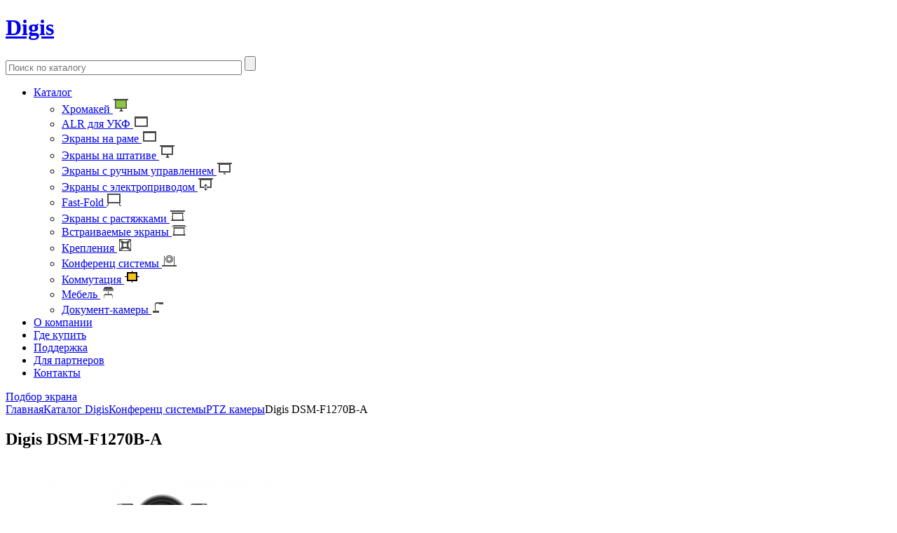

--- FILE ---
content_type: text/html; charset=UTF-8
request_url: http://digismedia.ru/catalog/Konferents-sistemy/ptzkamery/DigisDSMF1270BA/
body_size: 9196
content:
 
<!DOCTYPE html>
<!--[if lt IE 7]><html class="lt-ie9 lt-ie8 lt-ie7" xmlns="http://www.w3.org/1999/xhtml"><![endif]-->
<!--[if IE 7]><html class="lt-ie9 lt-ie8 ie7" xmlns="http://www.w3.org/1999/xhtml"><![endif]-->
<!--[if IE 8]><html class="lt-ie9 ie8" xmlns="http://www.w3.org/1999/xhtml"><![endif]-->
<!--[if IE 9]><html class="ie9" xmlns="http://www.w3.org/1999/xhtml"><![endif]-->
<!--[if gt IE 9]><html xmlns="http://www.w3.org/1999/xhtml" xml:lang="ru" lang="ru"><![endif]-->
<!--[if !IE]>
<html xmlns="http://www.w3.org/1999/xhtml" xml:lang="ru" lang="ru">
<![endif]-->
<head>
	<meta name="viewport" content="width=device-height">
	<link rel="shortcut icon" type="image/x-icon" href="/bitrix/templates/digis/favicon.ico" />
	<meta http-equiv="Content-Type" content="text/html; charset=UTF-8" />
<meta name="robots" content="index, follow" />
<meta name="title" content="Digis DSM-F1270B-A Экраны для проекторов, экраны для домашнего кинотеатра, экраны с электроприводом, мобильные экраны, где купить проекционные экраны для образования, кинотетральные экраны Digis" />
<link href="/bitrix/js/main/core/css/core.css?1422975420" type="text/css" rel="stylesheet" />
<link href="/bitrix/templates/digis/components/bitrix/breadcrumb/digis/style.css?1423127640" type="text/css" rel="stylesheet" />
<link href="/bitrix/js/main/core/css/core_popup.css?1422975420" type="text/css" rel="stylesheet" />
<link href="/bitrix/templates/digis/styles.css?1423127640" type="text/css" rel="stylesheet" />
<link href="/bitrix/templates/digis/template_styles.css?1638529680" type="text/css" rel="stylesheet" />
	<title>Digis DSM-F1270B-A Экраны для проекторов, экраны для домашнего кинотеатра, экраны с электроприводом, мобильные экраны, где купить проекционные экраны для образования, кинотетральные экраны Digis</title>
	<link rel="stylesheet" href="/bitrix/templates/digis/css/styles.css?1489756860" type="text/css" media="screen, projection" />
	<link rel="stylesheet" href="/bitrix/templates/digis/css/jquery.fancybox.css?1423127640" type="text/css" media="screen, projection" />
	<link rel="stylesheet" href="/bitrix/templates/digis/css/common_php_css.css?1423127640" type="text/css" media="screen, projection" />
	<link href='https://fonts.googleapis.com/css?family=PT+Sans:400,700,400italic&amp;subset=latin,cyrillic' rel='stylesheet' type='text/css'>
	<script type="text/javascript" src="https://ajax.googleapis.com/ajax/libs/jquery/1.8.3/jquery.min.js"></script>
	<script type="text/javascript" src="https://code.jquery.com/ui/1.10.3/jquery-ui.js"></script>
	
<script type="text/javascript" src="/bitrix/js/main/core/core.js?1422975420"></script>
<script type="text/javascript">(window.BX||top.BX).message({'LANGUAGE_ID':'ru','FORMAT_DATE':'DD.MM.YYYY','FORMAT_DATETIME':'DD.MM.YYYY HH:MI:SS','COOKIE_PREFIX':'BITRIX_SM','USER_ID':'','SERVER_TIME':'1768572187','SERVER_TZ_OFFSET':'10800','USER_TZ_OFFSET':'0','USER_TZ_AUTO':'Y','bitrix_sessid':'c0418f3ddc47640e9928fce231e1beec','SITE_ID':'s1'});(window.BX||top.BX).message({'JS_CORE_LOADING':'Загрузка...','JS_CORE_NO_DATA':'- Нет данных -','JS_CORE_WINDOW_CLOSE':'Закрыть','JS_CORE_WINDOW_EXPAND':'Развернуть','JS_CORE_WINDOW_NARROW':'Свернуть в окно','JS_CORE_WINDOW_SAVE':'Сохранить','JS_CORE_WINDOW_CANCEL':'Отменить','JS_CORE_H':'ч','JS_CORE_M':'м','JS_CORE_S':'с','JSADM_AI_HIDE_EXTRA':'Скрыть лишние','JSADM_AI_ALL_NOTIF':'Показать все','JSADM_AUTH_REQ':'Требуется авторизация!','JS_CORE_WINDOW_AUTH':'Войти','JS_CORE_IMAGE_FULL':'Полный размер'});</script>
<script type="text/javascript" src="/bitrix/js/main/core/core_ajax.js?1422975420"></script>
<script type="text/javascript" src="/bitrix/js/main/session.js?1422975420"></script>
<script type="text/javascript">
bxSession.Expand(1440, 'c0418f3ddc47640e9928fce231e1beec', false, '9ee2dc426d65e945d0f7548b5a5d348d');
</script>
<script type="text/javascript" src="/bitrix/js/main/core/core_popup.js?1422975420"></script>
<script type="text/javascript" src="/bitrix/js/twim.recaptchafree/script.js?1531289340"></script>
<script type="text/javascript" src="https://www.google.com/recaptcha/api.js?onload=onloadRecaptchafree&render=explicit&hl=ru"></script>
<script type="text/javascript" src="/bitrix/templates/digis/js/goals.js?1423127640"></script>
<script type="text/javascript" src="/bitrix/components/bitrix/search.title/script.js?1422975420"></script>
<script type="text/javascript" src="/bitrix/templates/digis/js/jquery.carouFredSel-6.2.0-packed.js?1423127640"></script>
<script type="text/javascript" src="/bitrix/templates/digis/js/jqModal.js?1423127640"></script>
<script type="text/javascript" src="/bitrix/templates/digis/js/jquery.fancybox.js?1423127640"></script>
<script type="text/javascript" src="/bitrix/templates/digis/js/jquery.validate.js?1423127640"></script>
<script type="text/javascript" src="/bitrix/templates/digis/js/jquery.maskedinput-1.2.2.js?1423127640"></script>
<script type="text/javascript" src="/bitrix/templates/digis/js/jquery.placeholder.min.js?1423127640"></script>
<script type="text/javascript" src="/bitrix/templates/digis/js/jquery.dotdotdot.min.js?1423127640"></script>
<script type="text/javascript" src="/bitrix/templates/digis/js/jquery.ui.touch-punch.min.js?1423127640"></script>
<script type="text/javascript" src="/bitrix/templates/digis/js/main.js?1531290000"></script>
</head>
<body>
	<div id="panel"></div>
		<div id="wrapper">
		<header id="header">
			<h1 class="logo" title="Digis"><a href="/">Digis</a></h1>
				<div id="search_inner" class="header-search-block">
		<form action="/search/">
			<input id="search" type="text" name="q" value="" size="40" maxlength="50" autocomplete="off" placeholder="Поиск по каталогу"/>
			<input name="s" type="submit" value="" />
		</form>
	</div>
<script type="text/javascript">
var jsControl = new JCTitleSearch({
	//'WAIT_IMAGE': '/bitrix/themes/.default/images/wait.gif',
	'AJAX_PAGE' : '/search/',
	'CONTAINER_ID': 'search_inner',
	'INPUT_ID': 'search',
	'MIN_QUERY_LEN': 2
});
</script>
			<nav class="main-nav">
			<ul id="horizontal-multilevel-menu">
																			<li class="cat-link">
						<a href="/catalog/" class="root-item-selected">Каталог<span class="arrow"></span></a>
						<div class="dropdown-overflow">
							<ul class="dropdown">
																																	<li>
							<a href="/catalog/KHromakey/">
								Хромакей																	<img src="/upload/uf/ec4/ec428a8ac7c695ba2a902d0c45af6501.png" alt="" />
															</a>
						</li>
																																						<li>
							<a href="/catalog/alr-dlya-ukf/">
								ALR для УКФ																	<img src="/upload/uf/173/1734dd5b33c6f3fa08f836f37b8fb60f.png" alt="" />
															</a>
						</li>
																																						<li>
							<a href="/catalog/screens_on_frame/">
								Экраны на раме																	<img src="/upload/uf/11a/11a9fd062a3aa6948f241bf4c583e1bf.png" alt="" />
															</a>
						</li>
																																						<li>
							<a href="/catalog/tripod_screens/">
								Экраны на штативе																	<img src="/upload/uf/db3/db38686f04a94ca44561a2ee1af5199a.png" alt="" />
															</a>
						</li>
																																						<li>
							<a href="/catalog/manual_drive_screens/">
								Экраны с ручным управлением																	<img src="/upload/uf/2c9/2c983996c9b6b2dff033b78ded9f1525.png" alt="" />
															</a>
						</li>
																																						<li>
							<a href="/catalog/electro_drive_screens/">
								Экраны с электроприводом																	<img src="/upload/uf/080/08054364ea5027d4e1ca595950108938.png" alt="" />
															</a>
						</li>
																																						<li>
							<a href="/catalog/FastFold/">
								 Fast-Fold																	<img src="/upload/uf/e2d/e2da5a29caccfb310b8426807f24a9c5.png" alt="" />
															</a>
						</li>
																																						<li>
							<a href="/catalog/Ekranysrastyazhkami/">
								Экраны с растяжками																	<img src="/upload/uf/7ca/7cabeba3b66b78985a24300791da51b4.png" alt="" />
															</a>
						</li>
																																						<li>
							<a href="/catalog/Vstraivaemyeekrany/">
								Встраиваемые экраны																	<img src="/upload/uf/af2/af2066d9048f1bfdb6ddf50c3ef7c2da.png" alt="" />
															</a>
						</li>
																																						<li>
							<a href="/catalog/screen_mounts/">
								Крепления																	<img src="/upload/uf/b84/b84b80986548dd361a4e51cb78aad171.png" alt="" />
															</a>
						</li>
																																						<li class="item-selected">
							<a href="/catalog/Konferents-sistemy/">
								Конференц системы																	<img src="/upload/uf/2ec/2ec04c4f8e2b8cef22ace178e07216c6.png" alt="" />
															</a>
						</li>
																																						<li>
							<a href="/catalog/switch/">
								Коммутация																	<img src="/upload/uf/74b/74b12ce3080de6e139a77302c5650558.png" alt="" />
															</a>
						</li>
																																						<li>
							<a href="/catalog/furniture/">
								Мебель																	<img src="/upload/uf/3d8/3d8e058bca79595e4fa1577bb66a4e66.png" alt="" />
															</a>
						</li>
																																						<li>
							<a href="/catalog/Dokumentkamery/">
								Документ-камеры																	<img src="/upload/uf/493/493eeca646a4dc7e194d4e96107356cf.png" alt="" />
															</a>
						</li>
																								</ul></div></li>																					<li>
							<a href="/company/" class="root-item">
								О компании															</a>
						</li>
																																						<li>
							<a href="/buy/#map" class="root-item">
								Где купить															</a>
						</li>
																																						<li>
							<a href="/support/" class="root-item">
								Поддержка															</a>
						</li>
																																						<li>
							<a href="/for_partners/" class="root-item">
								Для партнеров															</a>
						</li>
																																						<li>
							<a href="/company/contacts/" class="root-item">
								Контакты															</a>
						</li>
																					</ul>
	</nav>			<a href="/podbor/" class="selection-link"><span>Подбор экрана</span></a>
		</header>
		<section id="middle">
							<div class="breadcrumbs"><a href="/" title="Главная">Главная</a><span class="sep"></span><a href="/catalog/" title="Каталог Digis">Каталог Digis</a><span class="sep"></span><a href="/catalog/Konferents-sistemy/" title="Конференц системы">Конференц системы</a><span class="sep"></span><a href="/catalog/Konferents-sistemy/ptzkamery/" title="PTZ камеры">PTZ камеры</a><span class="sep"></span>Digis DSM-F1270B-A</div>										<h1>Digis DSM-F1270B-A</h1>
						<div  id="container">
				<div class="have-side-left" id="content"><article class="product-article product-single-article clearfix">
	<div class="product-photos">
		<!-- noindex -->
		<ul class="big-images">
							<li data-id="0">
					<a data-fancybox-group="pr-foto" class="fancy" href="/upload/iblock/37a/37a70ca59c5059e93cb91b5a84276e95.jpg" title="" rel="nofollow">
						<img src="/upload/resize_cache/iblock/37a/366_346_140cd750bba9870f18aada2478b24840a/37a70ca59c5059e93cb91b5a84276e95.jpg" alt="" />
					</a>
				</li>
							<li data-id="1">
					<a data-fancybox-group="pr-foto" class="fancy" href="/upload/iblock/0cc/0cca8feddb0117065996f3eb0eafe7ec.jpg" title="" rel="nofollow">
						<img src="/upload/resize_cache/iblock/0cc/366_346_140cd750bba9870f18aada2478b24840a/0cca8feddb0117065996f3eb0eafe7ec.jpg" alt="" />
					</a>
				</li>
							<li data-id="2">
					<a data-fancybox-group="pr-foto" class="fancy" href="/upload/iblock/83a/83a397da8dbde9888a7448acb38d2152.jpg" title="" rel="nofollow">
						<img src="/upload/resize_cache/iblock/83a/366_346_140cd750bba9870f18aada2478b24840a/83a397da8dbde9888a7448acb38d2152.jpg" alt="" />
					</a>
				</li>
							<li data-id="3">
					<a data-fancybox-group="pr-foto" class="fancy" href="/upload/iblock/615/61575242de6310db6ec91c0fcb09c1b3.jpg" title="" rel="nofollow">
						<img src="/upload/resize_cache/iblock/615/366_346_140cd750bba9870f18aada2478b24840a/61575242de6310db6ec91c0fcb09c1b3.jpg" alt="" />
					</a>
				</li>
							<li data-id="4">
					<a data-fancybox-group="pr-foto" class="fancy" href="/upload/iblock/43a/43a49d07be87ec231f18d2e5d35d00e4.jpg" title="" rel="nofollow">
						<img src="/upload/resize_cache/iblock/43a/366_346_140cd750bba9870f18aada2478b24840a/43a49d07be87ec231f18d2e5d35d00e4.jpg" alt="" />
					</a>
				</li>
							<li data-id="5">
					<a data-fancybox-group="pr-foto" class="fancy" href="/upload/iblock/91f/91fe7bfb5937befacb7cc88bf71d8b48.jpg" title="" rel="nofollow">
						<img src="/upload/resize_cache/iblock/91f/366_346_140cd750bba9870f18aada2478b24840a/91fe7bfb5937befacb7cc88bf71d8b48.jpg" alt="" />
					</a>
				</li>
						<span class="zoom"></span>
		</ul>
					<span class="l arr prev"></span>
			<span class="arr r next"></span>
				<ul class="fotos-thumbs" id="foo">
												<li data-id="0">
						<a href="/upload/resize_cache/iblock/37a/366_346_140cd750bba9870f18aada2478b24840a/37a70ca59c5059e93cb91b5a84276e95.jpg" rel="nofollow" style="background:url(/upload/resize_cache/iblock/37a/78_78_140cd750bba9870f18aada2478b24840a/37a70ca59c5059e93cb91b5a84276e95.jpg) no-repeat scroll center center transparent; height:78px; width:78px; display: block;">
													</a>
					</li>
																<li data-id="1">
						<a href="/upload/resize_cache/iblock/0cc/366_346_140cd750bba9870f18aada2478b24840a/0cca8feddb0117065996f3eb0eafe7ec.jpg" rel="nofollow" style="background:url(/upload/resize_cache/iblock/0cc/78_78_140cd750bba9870f18aada2478b24840a/0cca8feddb0117065996f3eb0eafe7ec.jpg) no-repeat scroll center center transparent; height:78px; width:78px; display: block;">
													</a>
					</li>
																<li data-id="2">
						<a href="/upload/resize_cache/iblock/83a/366_346_140cd750bba9870f18aada2478b24840a/83a397da8dbde9888a7448acb38d2152.jpg" rel="nofollow" style="background:url(/upload/resize_cache/iblock/83a/78_78_140cd750bba9870f18aada2478b24840a/83a397da8dbde9888a7448acb38d2152.jpg) no-repeat scroll center center transparent; height:78px; width:78px; display: block;">
													</a>
					</li>
																<li data-id="3">
						<a href="/upload/resize_cache/iblock/615/366_346_140cd750bba9870f18aada2478b24840a/61575242de6310db6ec91c0fcb09c1b3.jpg" rel="nofollow" style="background:url(/upload/resize_cache/iblock/615/78_78_140cd750bba9870f18aada2478b24840a/61575242de6310db6ec91c0fcb09c1b3.jpg) no-repeat scroll center center transparent; height:78px; width:78px; display: block;">
													</a>
					</li>
																<li data-id="4">
						<a href="/upload/resize_cache/iblock/43a/366_346_140cd750bba9870f18aada2478b24840a/43a49d07be87ec231f18d2e5d35d00e4.jpg" rel="nofollow" style="background:url(/upload/resize_cache/iblock/43a/78_78_140cd750bba9870f18aada2478b24840a/43a49d07be87ec231f18d2e5d35d00e4.jpg) no-repeat scroll center center transparent; height:78px; width:78px; display: block;">
													</a>
					</li>
																<li data-id="5">
						<a href="/upload/resize_cache/iblock/91f/366_346_140cd750bba9870f18aada2478b24840a/91fe7bfb5937befacb7cc88bf71d8b48.jpg" rel="nofollow" style="background:url(/upload/resize_cache/iblock/91f/78_78_140cd750bba9870f18aada2478b24840a/91fe7bfb5937befacb7cc88bf71d8b48.jpg) no-repeat scroll center center transparent; height:78px; width:78px; display: block;">
													</a>
					</li>
									</ul>
		<!-- /noindex -->
	</div>
	<script type="text/javascript">
		$("#foo").carouFredSel({
			items: 4,
			scroll:{
				items:1,
				duration: 500,
				pauseDuration:2000
			},
			auto:false,
			prev:".prev",
			next:".next"
		});
	</script>
	<div class="product-data-description">
							<div class="product-intro">PTZ-камера 1080p при 60 кадр./сек, 12x оптическим увеличением и автоматическим отслеживанием (AI Tracking). Угол горизонтального обзора - 72.5. Поддержка: HDMI 1.3, USB 3.0, 3G-SDI, RS485, RS232, PoE, VISCA, Pelco-D, Pelco-P
</div>
				<div class="product-bar">
							<div class="cost">
					Рекомендованная цена:					<div class="c">1 590 USD</div>
				</div>
						<div class="places">
				<a href="/buy/" class="info-hint places-info"><span class="ic"></span>Где купить					<div class="hint">
						Список магазинов где можно приобрести продукцию Digis						<div class="arr-b"></div>
					</div>
				</a>
				<!--div class="h">Список магазинов где можно приобрести продукцию Digis</div-->
			</div>
			<div style="clear:both;"></div>
					</div>
		<div class="options">
					</div>
		<div class="haracteristics">
									<ul class="h-list">
																													<li class="">
								<div class="key">Артикул</div>
								<div class="value">DSM-F1270B-A</div>
							</li>
																																																																																																																																																																																																																																																																																																																																																																																																																																																																																																																																																																																																																																																																																																																																																																																																																																																																																																																																																										<li class="">
								<div class="key">Разрешение (макс.)</div>
								<div class="value">1080p / 60</div>
							</li>
																																								<li class="">
								<div class="key">Сенсор (тип)</div>
								<div class="value">CMOS Panasonic</div>
							</li>
																																								<li class="">
								<div class="key">Оптическое увеличение</div>
								<div class="value">12х</div>
							</li>
																																								<li class="">
								<div class="key">Цифровое увеличение</div>
								<div class="value">16х</div>
							</li>
																																								<li class="">
								<div class="key">Обзор по горизонтали</div>
								<div class="value">72.5° - 6.9°</div>
							</li>
																																								<li class="">
								<div class="key">Обзор по вертикали</div>
								<div class="value">44.8° - 3.9°</div>
							</li>
																																								<li class="hide">
								<div class="key">Поворот по горизонтали</div>
								<div class="value">±170°</div>
							</li>
																																								<li class="hide">
								<div class="key">Поворот по вертикали</div>
								<div class="value">-30° - +90°</div>
							</li>
																																								<li class="hide">
								<div class="key">Скорость по горизонтали</div>
								<div class="value">1.7° - 100° в сек.</div>
							</li>
																																								<li class="hide">
								<div class="key">Скорость по вертикали</div>
								<div class="value">1.7° - 69.9° в сек.</div>
							</li>
																																								<li class="hide">
								<div class="key">Входы</div>
								<div class="value">LINE IN 3,5 мм</div>
							</li>
																																								<li class="hide">
								<div class="key">Сила тока (А)</div>
								<div class="value">1.5A</div>
							</li>
																																								<li class="hide">
								<div class="key">Выходы</div>
								<div class="value">USB-A 3.0, HDMI 1.3, 3G-SDI, LINE OUT 3,5 мм</div>
							</li>
																																								<li class="hide">
								<div class="key">Напряжение (В)</div>
								<div class="value">12В</div>
							</li>
																																								<li class="hide">
								<div class="key">Управление</div>
								<div class="value">IP, RS485, RS232</div>
							</li>
																																								<li class="hide">
								<div class="key">Энергопотребление макс. (Вт)</div>
								<div class="value">15 Вт</div>
							</li>
																																								<li class="hide">
								<div class="key">PoE питание</div>
								<div class="value">PoE (802.3af)</div>
							</li>
																																																																																																																																																																																				</ul>
							<div class="all-expander"><a href="#">Все характеристики</a></div>
					</div>
	</div>
</article>



	<div class="product-data-tabs product-single-data">
		<ul class="tabs-head">
							<li class="tab"><a href="#descriptions"><span>Описание</span></a></li>
										<li class="tab"><a href="#manuals"><span>Инструкции и загрузки</span></a></li>
											</ul>
		<div class="boxes">
							<div id="descriptions" class="box">
					<div class="dsc-cols">
						<div class="description">
														<table>
  <tbody>
    <tr> <td>Разрешение и частота кадров (макс.):</td> <td>1080p / 60 </td> </tr>
    <tr> <td>Сенсор (размер):</td> <td>1/2.8&quot;, 2.07 МП</td> </tr>
    <tr> <td>Сенсор (тип):</td> <td>CMOS Panasonic</td> </tr>
    <tr> <td>Оптическое увеличение:</td> <td>12х</td> </tr>
    <tr> <td>Цифровое увеличение:</td> <td>16х</td> </tr>
    <tr> <td>Фокусное расстояние:</td> <td>f 3.5 - 42.3 мм</td> </tr>
    <tr> <td>Светосила (диафрагма):</td> <td>F1.8 - F2.8</td> </tr>
    <tr> <td>Выдержка:</td> <td>1/30 - 1/10000 сек</td> </tr>
    <tr> <td>Обзор по горизонтали:</td> <td>72.5&deg; - 6.9°</td> </tr>
    <tr> <td>Обзор по вертикали:</td> <td>44.8° - 3.9°</td> </tr>
    <tr> <td>Поворот по горизонтали:</td> <td>&plusmn;170°</td> </tr>
    <tr> <td>Поворот по вертикали:</td> <td>-30° - +90°</td> </tr>
    <tr> <td>Скорость горизонтального вращения:</td> <td>1.7° - 100° в сек.</td> </tr>
    <tr> <td>Скорость вертикального вращения:</td> <td>1.7° - 69.9° в сек.</td> </tr>
    <tr> <td>Минимальная освещенность:</td> <td>0.5 люкс (при F1.8, AGC включен)</td> </tr>
    <tr> <td>Входы:</td> <td>LINE IN 3,5 мм</td> </tr>
    <tr> <td>Выходы:</td> <td>USB-A 3.0, HDMI 1.3, 3G-SDI, LINE OUT 3,5 мм</td> </tr>
    <tr> <td>Сеть:</td> <td>RJ45: 10M / 100M / 1000M</td> </tr>
    <tr> <td>Совместимость:</td> <td>TCP/IP, HTTP, RTSP, RTMP, Onvif, DHCP, Multicast, и др.</td> </tr>
    <tr> <td>Управление по IP:</td> <td>VISCA Over IP</td> </tr>
    <tr> <td>Управление по RS485:</td> <td>VISCA / Pelco-D / Pelco-P, до 1200м</td> </tr>
    <tr> <td>Управление по RS232 вх.:</td> <td>VISCA / Pelco-D / Pelco-P, до 30м</td> </tr>
    <tr> <td>Управление по RS232 вых.:</td> <td>Только VISCA, до 30м</td> </tr>
    <tr> <td>Протоколы сжатия:</td> <td>H.264 / H.265 </td> </tr>
    <tr> <td>Температура:</td> <td>-10° C - 40° C</td> </tr>
    <tr> <td>Размеры (ШхВхГ), мм:</td> <td>169 x 146 x 168</td> </tr>
    <tr> <td>Вес:</td> <td>1,5 кг</td> </tr>
    <tr> <td>Питание:</td> <td>DC 12V / PoE (802.3af), 12 Ватт</td></tr>
  </tbody>
</table>													</div>
											</div>
				</div>
										<div id="manuals" class="box">
					<div class="files-list">
													<section class="item">
								<div class="left-data">
																		<a href="/upload/iblock/7ba/7ba4ca277eab26baf498bf81e095fa7b.pdf" target="_blank">
										<img src="/upload/static/guides/pdf.png" alt="" />
									</a>
								</div>
								<div class="right-data">
									<div class="item-title">
										<a href="/upload/iblock/7ba/7ba4ca277eab26baf498bf81e095fa7b.pdf" target="_blank">Инструкция по эксплуатации Digis DSM-F1270</a>
									</div>
									<div class="size"><span style="text-transform:uppercase;">pdf</span> 1.51 Mb</div>
								</div>
							</section>
											</div>
				</div>
											</div>
	</div>
<script type="text/javascript">
$(document).ready(function() {
	$('.haracteristics .all-expander a ').on('click', function(){
		if($(this).hasClass('o')){
			$(this).text('Все характеристики')
			$(this).removeClass('o');
			$('.haracteristics .h-list li:gt(6)').toggle("slow");
		}else{
			$(this).text('Свернуть')
			$(this).addClass('o');
			$('.haracteristics .h-list li:gt(6)').toggle("slow");
		}
		return false;
	});
});
</script>				</div>
			</div>
							<aside id="sideLeft">
											<ul class="side-menu module-categories-menu">
						<li class="c">
			<a href="/catalog/KHromakey/">
									<span class="ic">
						<img src="/upload/uf/311/3118d57c58349c3dedf3d89208ae9a70.png" alt="" />
					</span>
								Хромакей			</a>
										</li>
								<li class="c">
			<a href="/catalog/alr-dlya-ukf/">
									<span class="ic">
						<img src="/upload/uf/25f/25f2f7999e3bd32d941b169feed9ba57.png" alt="" />
					</span>
								ALR для УКФ			</a>
							<ul class="subcategory">
															<li class="">
			<a href="/catalog/alr-dlya-ukf/brightone/">
								Brightone			</a>
										</li>
								<li class="">
			<a href="/catalog/alr-dlya-ukf/brightone-lift/">
								Brightone Lift			</a>
										</li>
									</ul></li>
							<li class="c">
			<a href="/catalog/screens_on_frame/">
									<span class="ic">
						<img src="/upload/uf/1e1/1e1d3ee05da3106fb958948048b95eee.png" alt="" />
					</span>
								Экраны на раме			</a>
							<ul class="subcategory">
															<li class="">
			<a href="/catalog/screens_on_frame/digis_velvet/">
								Velvet			</a>
										</li>
								<li class="">
			<a href="/catalog/screens_on_frame/DigisVelvetLite/">
								Velvet Lite			</a>
										</li>
									</ul></li>
							<li class="c">
			<a href="/catalog/tripod_screens/">
									<span class="ic">
						<img src="/upload/uf/6a2/6a20cd5c6ceb029b1abae9d6d3fd21c8.png" alt="" />
					</span>
								Экраны на штативе			</a>
							<ul class="subcategory">
															<li class="">
			<a href="/catalog/tripod_screens/DigisKonturD/">
								Kontur-D			</a>
										</li>
									</ul></li>
							<li class="c">
			<a href="/catalog/manual_drive_screens/">
									<span class="ic">
						<img src="/upload/uf/309/309f462d182282a3b2982f1de9a5a3b0.png" alt="" />
					</span>
								Экраны с ручным управлением			</a>
							<ul class="subcategory">
															<li class="">
			<a href="/catalog/manual_drive_screens/digis_optimal_b/">
								Optimal-B			</a>
										</li>
								<li class="">
			<a href="/catalog/manual_drive_screens/digis_optimal_c/">
								Optimal-C			</a>
										</li>
								<li class="">
			<a href="/catalog/manual_drive_screens/DigisOptimalD/">
								Optimal-D			</a>
										</li>
								<li class="">
			<a href="/catalog/manual_drive_screens/digis_space/">
								Space			</a>
										</li>
									</ul></li>
							<li class="c">
			<a href="/catalog/electro_drive_screens/">
									<span class="ic">
						<img src="/upload/uf/9f8/9f8d49b850e3fdcccd487ff87934a3d4.png" alt="" />
					</span>
								Экраны с электроприводом			</a>
							<ul class="subcategory">
															<li class="">
			<a href="/catalog/electro_drive_screens/digis_electra/">
								Electra			</a>
										</li>
								<li class="">
			<a href="/catalog/electro_drive_screens/DigisElectraF/">
								Electra-F			</a>
										</li>
								<li class="">
			<a href="/catalog/electro_drive_screens/DigisElectraPro/">
								Electra-Pro			</a>
										</li>
								<li class="">
			<a href="/catalog/electro_drive_screens/digis_ellipse/">
								Ellipse			</a>
										</li>
									</ul></li>
							<li class="c">
			<a href="/catalog/FastFold/">
									<span class="ic">
						<img src="/upload/uf/d6b/d6b6fac72650a718a848ac792c5d1710.png" alt="" />
					</span>
								 Fast-Fold			</a>
							<ul class="subcategory">
															<li class="">
			<a href="/catalog/FastFold/Show/">
								Show			</a>
										</li>
									</ul></li>
							<li class="c">
			<a href="/catalog/Ekranysrastyazhkami/">
									<span class="ic">
						<img src="/upload/uf/c14/c1464e7e62ebb7411841d9febf093904.png" alt="" />
					</span>
								Экраны с растяжками			</a>
							<ul class="subcategory">
															<li class="">
			<a href="/catalog/Ekranysrastyazhkami/DigisPrime/">
								Prime			</a>
										</li>
								<li class="">
			<a href="/catalog/Ekranysrastyazhkami/altitude/">
								Altitude			</a>
										</li>
								<li class="">
			<a href="/catalog/Ekranysrastyazhkami/XTension/">
								X-Tension			</a>
										</li>
									</ul></li>
							<li class="c">
			<a href="/catalog/Vstraivaemyeekrany/">
									<span class="ic">
						<img src="/upload/uf/2fc/2fc1d2cfda69fc2106ce2f662bb7d18e.png" alt="" />
					</span>
								Встраиваемые экраны			</a>
							<ul class="subcategory">
															<li class="">
			<a href="/catalog/Vstraivaemyeekrany/Paramount/">
								Paramount			</a>
										</li>
								<li class="">
			<a href="/catalog/Vstraivaemyeekrany/paramount-altitude/">
								Paramount Altitude			</a>
										</li>
									</ul></li>
							<li class="c">
			<a href="/catalog/screen_mounts/">
									<span class="ic">
						<img src="/upload/uf/323/3234b24be24e628c9f266093265481c1.png" alt="" />
					</span>
								Крепления			</a>
							<ul class="subcategory">
															<li class="">
			<a href="/catalog/screen_mounts/Krepleniyadlyaproektorov/">
								Крепления для проекторов			</a>
										</li>
								<li class="">
			<a href="/catalog/screen_mounts/KrepleniyadlyaTV/">
								Крепления для ТВ			</a>
										</li>
								<li class="">
			<a href="/catalog/screen_mounts/liftydlyaproyektorov/">
								Лифты для проекторов			</a>
										</li>
								<li class="">
			<a href="/catalog/screen_mounts/Professionalnye/">
								Профессиональные			</a>
										</li>
								<li class="">
			<a href="/catalog/screen_mounts/Studiya4v1/">
								Студия 4 в 1			</a>
										</li>
									</ul></li>
							<li class="c cur">
			<a href="/catalog/Konferents-sistemy/">
									<span class="ic">
						<img src="/upload/uf/128/1287e4065c1d222e7fd807354f30449b.png" alt="" />
					</span>
								Конференц системы			</a>
							<ul class="subcategory">
															<li class=" cur">
			<a href="/catalog/Konferents-sistemy/ptzkamery/">
								PTZ камеры			</a>
										</li>
								<li class="">
			<a href="/catalog/Konferents-sistemy/ptzkontrollery/">
								Контроллеры			</a>
										</li>
								<li class="">
			<a href="/catalog/Konferents-sistemy/konferents-audio/">
								Конференц аудио			</a>
										</li>
								<li class="">
			<a href="/catalog/Konferents-sistemy/kronshteyny-ptz/">
								Кронштейны			</a>
										</li>
									</ul></li>
							<li class="c">
			<a href="/catalog/switch/">
									<span class="ic">
						<img src="/upload/uf/67d/67d0daa9f5e24d14f54375f78769a639.png" alt="" />
					</span>
								Коммутация			</a>
							<ul class="subcategory">
															<li class="">
			<a href="/catalog/switch/Udliniteli/">
								Удлинители			</a>
										</li>
								<li class="">
			<a href="/catalog/switch/Splitteri/">
								Сплиттеры			</a>
										</li>
								<li class="">
			<a href="/catalog/switch/Prezentatsionnyekommutatory/">
								Презентационные коммутаторы			</a>
										</li>
								<li class="">
			<a href="/catalog/switch/Specialdevices/">
								Специальные устройства			</a>
										</li>
								<li class="">
			<a href="/catalog/switch/Kommutatory/">
								Коммутаторы			</a>
										</li>
								<li class="">
			<a href="/catalog/switch/KabeliDigisPRO/">
								Кабели PRO			</a>
										</li>
									</ul></li>
							<li class="c">
			<a href="/catalog/furniture/">
									<span class="ic">
						<img src="/upload/uf/e5c/e5cfdfccfa1de8ea4e87a2cd6e1c9263.png" alt="" />
					</span>
								Мебель			</a>
							<ul class="subcategory">
															<li class="">
			<a href="/catalog/furniture/Stoykidlyadosok/">
								Стойки для досок			</a>
										</li>
								<li class="">
			<a href="/catalog/furniture/StoykidlyaTV/">
								Стойки для ТВ			</a>
										</li>
								<li class="">
			<a href="/catalog/furniture/Stolikdlyaproektora/">
								Столик для проектора			</a>
										</li>
									</ul></li>
							<li class="c">
			<a href="/catalog/Dokumentkamery/">
									<span class="ic">
						<img src="/upload/uf/2b4/2b49e21f5de1134147b8c9c149ca9cd4.png" alt="" />
					</span>
								Документ-камеры			</a>
										</li>
				</ul>																														</aside>
					</section>
	</div>
	<div id="footer">
		<div class="inner">
			<a href="http://aspro.ru/" target="_blank" class="aspro">	<img src="/bitrix/templates/digis/images/aspro.png" alt="" />	Разработка сайтов</a>			<div class="copy">
				
<p class="t">&copy; 2002&mdash;2026 ГК DIGIS</p>
 При перепечатке и использовании информации ссылка на источник обязательна			</div>
			<div class="foo-adress">
				
<p>Москва, 1-й Нагатинский проезд, дом 10</p>
 
<p><a href="tel://+7 (495) 787 44 88" >+7 (495) 787 44 88</a> <span>многоканальный (пн.-пт. 09:30-18:30)</span></p>
 
<p>E-mail: <a href="http://digismedia.ru/company/contacts/" >Отправить сообщение</a></p>
<p>Отправляя любую форму на сайте, вы соглашаетесь с <a href="/confidential/" target="_blank" >политикой конфиденциальности</a> сайта digismedia.ru</p>			</div>
		</div>
		<div class="ya_metrica">
			<!-- Yandex.Metrika counter -->
<script type="text/javascript">
(function (d, w, c) {
    (w[c] = w[c] || []).push(function() {
		asproEvents.addEventListener(function(targetName) {
			console.log("reachGoal " + targetName);
			yaCounter22311626.reachGoal(targetName);
		});
		
        try {
            w.yaCounter22311626 = new Ya.Metrika({id:22311626,
                    webvisor:true,
                    clickmap:true,
                    trackLinks:true,
                    accurateTrackBounce:true,
					trackHash:true});
        } catch(e) { }
    });

    var n = d.getElementsByTagName("script")[0],
        s = d.createElement("script"),
        f = function () { n.parentNode.insertBefore(s, n); };
    s.type = "text/javascript";
    s.async = true;
    s.src = (d.location.protocol == "https:" ? "https:" : "http:") + "//mc.yandex.ru/metrika/watch.js";

    if (w.opera == "[object Opera]") {
        d.addEventListener("DOMContentLoaded", f, false);
    } else { f(); }
})(document, window, "yandex_metrika_callbacks");
</script>
<noscript><div><img src="//mc.yandex.ru/watch/22311626" style="position:absolute; left:-9999px;" alt="" /></div></noscript>
<!-- /Yandex.Metrika counter -->		</div>
	</div>
	
<script>
  (function(i,s,o,g,r,a,m){i['GoogleAnalyticsObject']=r;i[r]=i[r]||function(){
  (i[r].q=i[r].q||[]).push(arguments)},i[r].l=1*new Date();a=s.createElement(o),
  m=s.getElementsByTagName(o)[0];a.async=1;a.src=g;m.parentNode.insertBefore(a,m)
  })(window,document,'script','//www.google-analytics.com/analytics.js','ga');

  ga('create', 'UA-47853732-3', 'digismedia.ru');
  ga('send', 'pageview');

</script>

<!-- Yandex.Metrika counter -->
<script type="text/javascript">
(function (d, w, c) {
    (w[c] = w[c] || []).push(function() {
        try {
            w.yaCounter23886976 = new Ya.Metrika({id:23886976,
                    webvisor:true,
                    clickmap:true,
                    trackLinks:true,
                    accurateTrackBounce:true});
        } catch(e) { }
    });

    var n = d.getElementsByTagName("script")[0],
        s = d.createElement("script"),
        f = function () { n.parentNode.insertBefore(s, n); };
    s.type = "text/javascript";
    s.async = true;
    s.src = (d.location.protocol == "https:" ? "https:" : "http:") + "//mc.yandex.ru/metrika/watch.js";

    if (w.opera == "[object Opera]") {
        d.addEventListener("DOMContentLoaded", f, false);
    } else { f(); }
})(document, window, "yandex_metrika_callbacks");
</script>
<noscript><div><img src="//mc.yandex.ru/watch/23886976" style="position:absolute; left:-9999px;" alt="" /></div></noscript>
<!-- /Yandex.Metrika counter -->

</body>
</html>

--- FILE ---
content_type: text/plain
request_url: https://www.google-analytics.com/j/collect?v=1&_v=j102&a=553336111&t=pageview&_s=1&dl=http%3A%2F%2Fdigismedia.ru%2Fcatalog%2FKonferents-sistemy%2Fptzkamery%2FDigisDSMF1270BA%2F&ul=en-us%40posix&dt=Digis%20DSM-F1270B-A%20%D0%AD%D0%BA%D1%80%D0%B0%D0%BD%D1%8B%20%D0%B4%D0%BB%D1%8F%20%D0%BF%D1%80%D0%BE%D0%B5%D0%BA%D1%82%D0%BE%D1%80%D0%BE%D0%B2%2C%20%D1%8D%D0%BA%D1%80%D0%B0%D0%BD%D1%8B%20%D0%B4%D0%BB%D1%8F%20%D0%B4%D0%BE%D0%BC%D0%B0%D1%88%D0%BD%D0%B5%D0%B3%D0%BE%20%D0%BA%D0%B8%D0%BD%D0%BE%D1%82%D0%B5%D0%B0%D1%82%D1%80%D0%B0%2C%20%D1%8D%D0%BA%D1%80%D0%B0%D0%BD%D1%8B%20%D1%81%20%D1%8D%D0%BB%D0%B5%D0%BA%D1%82%D1%80%D0%BE%D0%BF%D1%80%D0%B8%D0%B2%D0%BE%D0%B4%D0%BE%D0%BC%2C%20%D0%BC%D0%BE%D0%B1%D0%B8%D0%BB%D1%8C%D0%BD%D1%8B%D0%B5%20%D1%8D%D0%BA%D1%80%D0%B0%D0%BD%D1%8B%2C%20%D0%B3%D0%B4%D0%B5%20%D0%BA%D1%83%D0%BF%D0%B8%D1%82%D1%8C%20%D0%BF%D1%80%D0%BE%D0%B5%D0%BA%D1%86%D0%B8%D0%BE%D0%BD%D0%BD%D1%8B%D0%B5%20%D1%8D%D0%BA%D1%80%D0%B0%D0%BD%D1%8B%20%D0%B4%D0%BB%D1%8F%20%D0%BE%D0%B1%D1%80%D0%B0%D0%B7%D0%BE%D0%B2%D0%B0%D0%BD%D0%B8%D1%8F%2C%20%D0%BA%D0%B8%D0%BD%D0%BE%D1%82%D0%B5%D1%82%D1%80%D0%B0%D0%BB%D1%8C%D0%BD%D1%8B%D0%B5%20%D1%8D%D0%BA%D1%80%D0%B0%D0%BD%D1%8B%20Digis&sr=1280x720&vp=1280x720&_u=IEBAAAABAAAAACAAI~&jid=718002560&gjid=1437836734&cid=2046513451.1768572189&tid=UA-47853732-3&_gid=1317968216.1768572189&_r=1&_slc=1&z=1563921265
body_size: -284
content:
2,cG-PYS72LQT0Y